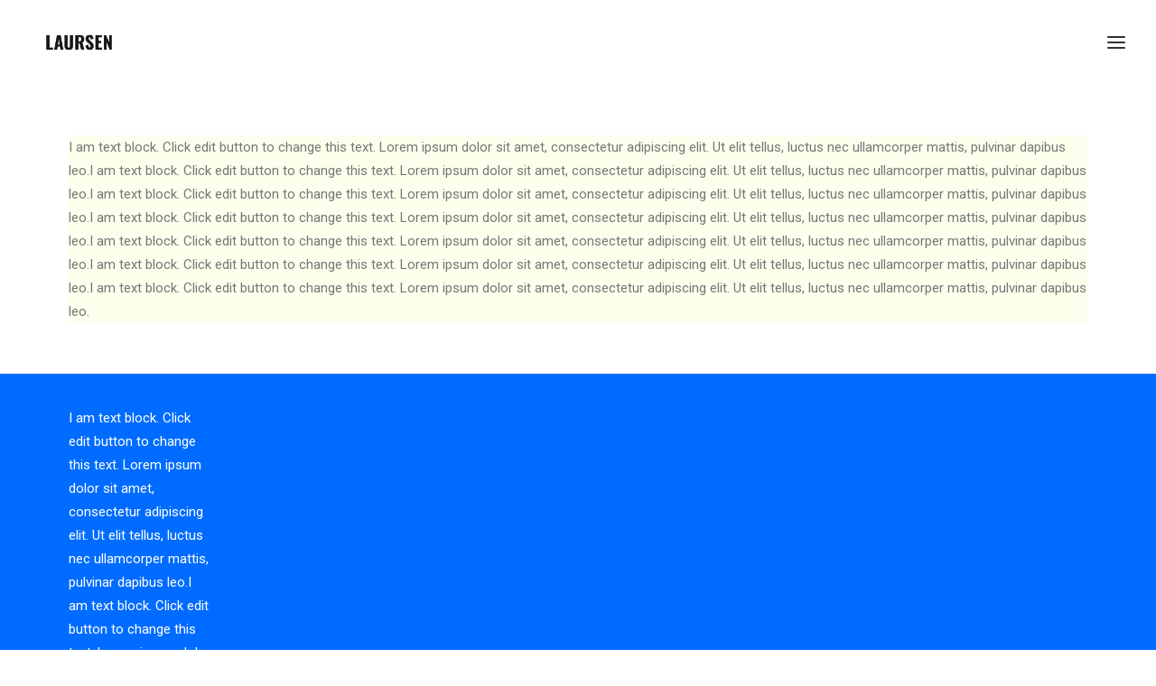

--- FILE ---
content_type: text/javascript
request_url: https://laursendc.com/wp-content/plugins/i-recommend-this/js/irecommendthis.js?ver=2.6.0
body_size: 804
content:
jQuery(function($) {
	// Wait for the DOM to be ready
	$(document).on('click', '.irecommendthis', function(event) {
		event.preventDefault(); // Prevent the default link behavior
		var link = $(this);

		// If the link is already processing, do nothing
		if (link.hasClass('processing')) {
			return false;
		}

		var unrecommend = link.hasClass('active');
		var id = link.attr('id').split('-')[1]; // Get the post ID from the element's ID
		var suffix = link.find('.irecommendthis-suffix').text(); // Get the suffix text

		var nonce = dot_irecommendthis.nonce; // Get the nonce for security

		link.addClass('processing'); // Add processing class to the link

		// Make an AJAX request
		$.ajax({
			url: dot_irecommendthis.ajaxurl,
			type: 'POST',
			data: {
				action: 'dot-irecommendthis', // The action to be performed
				recommend_id: id,
				suffix: suffix,
				unrecommend: unrecommend,
				security: nonce,
			},
			success: function(data) {
				// Parse the options from the plugin settings
				var options = JSON.parse(dot_irecommendthis.options);
				var title_new = options.link_title_new || "Recommend this";
				var title_active = options.link_title_active || "You already recommended this";

				let title = unrecommend ? title_new : title_active;

				// Update all elements with the same id
				$('.irecommendthis[id="irecommendthis-' + id + '"]').each(function() {
					$(this).html(data).toggleClass('active').attr('title', title);

					// Check if the count is zero and hide/show accordingly
					var count = $(this).find('.irecommendthis-count').text().trim();

					if (parseInt(count) === 0 && parseInt(options.hide_zero) === 1) {
						$(this).find('.irecommendthis-count').hide();
					} else {
						$(this).find('.irecommendthis-count').show();
					}
				});

				// Remove processing class to allow future clicks
				$('.irecommendthis[id="irecommendthis-' + id + '"]').removeClass('processing');
			},
			error: function(xhr, status, error) {
				console.error('AJAX Error: ' + status + ' - ' + error);
				link.removeClass('processing'); // Remove processing class on error
			}
		});

		return false; // Prevent the default link behavior
	});
});
